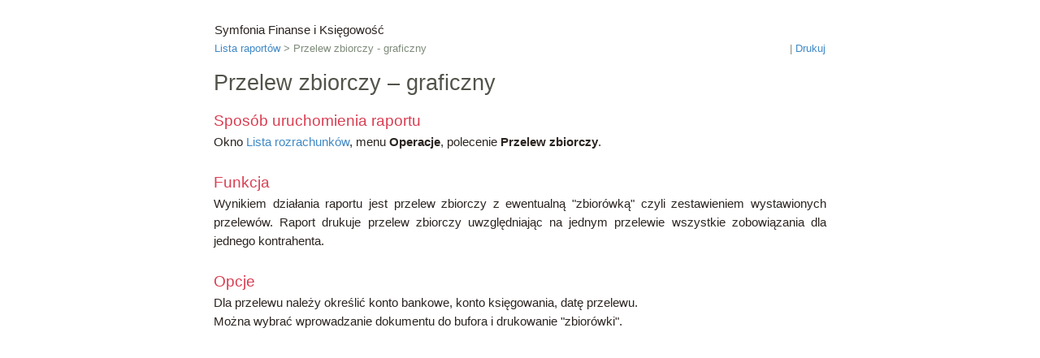

--- FILE ---
content_type: text/html
request_url: https://pomoc.symfonia.pl/data/s50/fk50c/-/data/przelew_zbiorczy_-_graficzn.htm
body_size: 1276
content:
<!DOCTYPE html>
<html lang="pl-PL">
<head>
<!-- Google tag (gtag.js) -->
<script type="39ae497df73a371375f93075-text/javascript">
  window.dataLayer = window.dataLayer || [];
  function gtag(){dataLayer.push(arguments);}
  gtag('js', new Date());
  gtag('consent', 'update', {
      'ad_user_data': 'denied',
      'ad_personalization': 'denied',
      'ad_storage': 'denied',
      'analytics_storage': 'granted'
  });
  gtag('config', 'G-GE0V2ZG0LF');

  function getCookie(name) {
      var value = "; " + document.cookie;
      var parts = value.split("; " + name + "=");
      if (parts.length === 2) return parts.pop().split(";").shift();
  }
  function loadAnalytics() {
      var script = document.createElement('script');
      script.src = "https://www.googletagmanager.com/gtag/js?id=G-GE0V2ZG0LF";
      script.async = true;
      document.head.appendChild(script);

      script.onload = function() {
          window.dataLayer = window.dataLayer || [];
          function gtag(){dataLayer.push(arguments);}
          gtag('js', new Date());
          gtag('config', 'G-GE0V2ZG0LF');
      };
  }
  var zgoda = getCookie("zgoda_symfonia_dokumentacja_online");
  if (zgoda === "1") {
      loadAnalytics(); 
  }
</script>
   <title>Przelew zbiorczy - graficzny - Symfonia Finanse i Księgowość - Symfonia Pomoc Online</title>
   <meta name="googlebot" content="indexifembedded">
   <meta name="generator" content="Help &amp; Manual">
   <meta name="viewport" content="width=device-width, initial-scale=1.0">
   <meta name="keywords" content="Przelew zbiorczy - graficzny">
   <meta name="contextid" content="65429">
   <meta http-equiv="Content-Type" content="text/html; charset=UTF-8">
   <link type="text/css" href="default.css" rel="stylesheet">
   <link type="text/css" href="symf.css" rel="stylesheet"> 
   <link rel="canonical" href="https://pomoc.symfonia.pl/Help/s50/fk50c/-/65429">
    
   <script type="39ae497df73a371375f93075-text/javascript" src="helpman_settings.js"></script>
   <script type="39ae497df73a371375f93075-text/javascript" src="helpman_topicinit.js"></script>

   <script type="39ae497df73a371375f93075-text/javascript">
     HMSyncTOC("index.html", "przelew_zbiorczy_-_graficzn.htm");
   </script>
</head>
<body>
<div class="div_block"><table class="head_brc"><tr><td>
<p class="p_Breadcrumbs"><span class="f_Breadcrumbs"><a href="lista_raportow.htm">Lista raportów</a> > Przelew zbiorczy - graficzny</span></p></td><td style="vertical-align:bottom;padding-left:10px"><p class="p_Breadcrumbs" style="text-align: right;" id="icon-print"><span class="f_Breadcrumbs">|&nbsp;<a href="javascript:window.print()">Drukuj</a></span></td></tr></table></div>
<div class="div_block"><h1 class="p_Heading1"><span class="f_Heading1">Przelew zbiorczy – graficzny</span></h1>
</div>
<div class="div_block"><p class="p_NormalBoldGreen"><span class="f_NormalBoldGreen">Sposób uruchomienia raportu</span></p>
<p class="p_Normal">Okno <a href="lista_ro.htm" class="topiclink">Lista rozrachunków</a>, menu <span class="f_NormalBold">Operacje</span>, polecenie <span class="f_NormalBold">Przelew zbiorczy</span>.</p>
<p class="p_Normal">&nbsp;</p>
<p class="p_NormalBoldGreen"><span class="f_NormalBoldGreen">Funkcja</span></p>
<p class="p_Normal">Wynikiem działania raportu jest przelew zbiorczy z ewentualną &quot;zbiorówką&quot; czyli zestawieniem wystawionych przelewów. Raport drukuje przelew zbiorczy uwzględniając na jednym przelewie wszystkie zobowiązania dla jednego kontrahenta.</p>
<p class="p_Normal">&nbsp;</p>
<p class="p_NormalBoldGreen"><span class="f_NormalBoldGreen">Opcje</span></p>
<p class="p_Normal">Dla przelewu należy określić konto bankowe, konto księgowania, datę przelewu.</p>
<p class="p_Normal">Można wybrać wprowadzanie dokumentu do bufora i drukowanie &quot;zbiorówki&quot;.</p>
<p class="p_Normal">&nbsp;</p>
<p class="p_Normal">&nbsp;</p>
</div>
<script src="/cdn-cgi/scripts/7d0fa10a/cloudflare-static/rocket-loader.min.js" data-cf-settings="39ae497df73a371375f93075-|49" defer></script></body>
</html>


--- FILE ---
content_type: text/css
request_url: https://pomoc.symfonia.pl/data/s50/fk50c/-/data/default.css
body_size: 2906
content:
/* Text Styles */
hr { color: #2B2421 }
body, table, tr, th /* Normal */
{
 font-size: 11pt;
 font-family: 'Segoe UI',Tahoma,Verdana,Arial,sans-serif;
 font-style: normal;
 font-weight: normal;
 color: #2b2421;
 text-decoration: none;
}
span.f_� /* � */
{
 font-size: 8pt;
 vertical-align: super;
}
span.f_Breadcrumbs /* Breadcrumbs */
{
 font-size: 10pt;
 color: #7e8b7a;
}
span.f_CodeExample /* Code Example */
{
 font-size: 10pt;
 font-family: 'Courier New',Courier,monospace;
 color: #000000;
}
span.f_Code_Example_wciecie /* Code_Example_wciecie */
{
 font-size: 10pt;
 font-family: 'Courier New',Courier,monospace;
 color: #000000;
}
span.f_Comment /* Comment */
{
}
span.f_CourierFixed /* Courier Fixed */
{
 font-size: 9pt;
 font-family: 'Courier New',Courier,monospace;
 color: #000000;
}
span.f_Header /* Header */
{
}
span.f_Heading1 /* Heading1 */
{
 font-size: 20pt;
 color: #51534a;
}
span.f_ImageCaption /* Image Caption */
{
 font-size: 8pt;
 font-weight: bold;
}
span.f_Indent /* Indent */
{
}
span.f_Indent_old /* Indent_old */
{
}
span.f_Informacja /* Informacja */
{
}
span.f_Informacja_indent /* Informacja_indent */
{
}
span.f_Informacja_wciecie /* Informacja_wciecie */
{
}
span.f_linia /* linia */
{
}
span.f_List /* List */
{
}
span.f_NormalBlue /* NormalBlue */
{
 font-size: 12pt;
 color: #43b02a;
}
span.f_NormalBold /* NormalBold */
{
 font-weight: bold;
}
span.f_NormalBoldGreen /* NormalBoldGreen */
{
 font-size: 14pt;
 color: #da3e52;
}
span.f_NormalBoldGreen_Line /* NormalBoldGreen_Line */
{
 font-size: 14pt;
 color: #da3e52;
}
span.f_NormalItalic /* NormalItalic */
{
 font-style: italic;
}
span.f_NormalLinia3 /* NormalLinia3 */
{
}
span.f_NormalList /* NormalList */
{
}
span.f_NormalList2 /* NormalList 2 */
{
}
span.f_NormalList_wciecie /* NormalList_wciecie */
{
}
span.f_NormalNagl /* NormalNagl */
{
 font-weight: bold;
 color: #008469;
}
span.f_NormalRed /* NormalRed */
{
 color: #ff0000;
}
span.f_NormalRedBold /* NormalRedBold */
{
 font-weight: bold;
 color: #ff0000;
}
span.f_Notes /* Notes */
{
}
span.f_Null /* Null */
{
}
span.f_Numerowanie /* Numerowanie */
{
}
span.f_Obrazek /* Obrazek */
{
 vertical-align: sub;
}
span.f_OStr /* OStr */
{
}
span.f_Ostrzezenie /* Ostrzezenie */
{
}
span.f_Ostrzezenie_indent /* Ostrzezenie_indent */
{
}
span.f_Ostrzezenie_wciecie /* Ostrzezenie_wciecie */
{
}
span.f_Podpisprzycisku /* Podpis przycisku */
{
}
span.f_remark /* remark */
{
}
span.f_Symbol /* Symbol */
{
 font-family: Arial,'Lucida Sans Unicode','Lucida Grande','Lucida Sans';
}
span.f_tabela /* tabela */
{
 color: #ffffff;
 background-color: #ff0000;
}
span.f_TabHeader /* TabHeader */
{
 color: #ffffff;
}
span.f_TabHeaderCenter /* TabHeaderCenter */
{
 color: #ffffff;
}
span.f_TabTxt /* TabTxt */
{
}
span.f_TabTxtBold /* TabTxtBold */
{
 font-weight: bold;
}
span.f_Tekst /* Tekst */
{
}
span.f_TekstBold /* Tekst Bold */
{
}
span.f_TekstBold2 /* Tekst Bold2 */
{
}
span.f_TekstRed /* Tekst Red */
{
 color: #a90163;
}
span.f_TekstSymfonia /* Tekst Symfonia */
{
 color: #a90163;
}
span.f_Toggle /* Toggle */
{
 font-size: 12pt;
 color: #43b02a;
}
span.f_Toggle2 /* Toggle2 */
{
 font-size: 12pt;
 color: #43b02a;
}
span.f_Uwaga /* Uwaga */
{
 color: #a90163;
}
span.f_UwagaIndent /* UwagaIndent */
{
 color: #a90163;
}
span.f_Wskaz�wka /* Wskaz�wka */
{
 font-size: 16pt;
 font-family: Wingdings,Tidbits;
}
span.f_Wylicz /* Wylicz */
{
}
span.f_Wyliczsuperscript /* Wylicz superscript */
{
 vertical-align: super;
}
span.f_Wylicz2 /* Wylicz2 */
{
}
span.f_Zobaczlinki /* Zobacz linki */
{
}
/* Paragraph styles */
p, p.p_Normal, div.p_Normal, li.p_Normal /* Normal */
{
 text-align: justify;
 text-indent: 0;
 line-height: 1.62;
 padding: 0 0 0 0;
 margin: 0 0 0 0;
}
.p_� /* � */
{
 font-size: 8pt;
}
.p_Breadcrumbs /* Breadcrumbs */
{
 font-size: 10pt;
}
.p_CodeExample /* Code Example */
{
 font-size: 10pt;
 text-align: left;
 line-height: 1.0;
 white-space: nowrap;
 page-break-inside: avoid;
 background: #f0f0f0;
}
.p_Code_Example_wciecie /* Code_Example_wciecie */
{
 font-size: 10pt;
 text-align: left;
 line-height: 1.0;
 white-space: nowrap;
 page-break-inside: avoid;
 background: #f0f0f0;
 margin: 0 0 5px 46px;
}
.p_Comment /* Comment */
{
 font-size: 11pt;
}
.p_Header /* Header */
{
 font-size: 11pt;
}
.p_Heading1 /* Heading1 */
{
 font-size: 100%;
 font-weight: normal;
 text-align: left;
 text-indent: 0;
 line-height: 1.62;
 padding: 0 0 0 0;
 margin: 10px 0 10px 0;
}
.p_ImageCaption /* Image Caption */
{
 font-size: 8pt;
}
.p_Indent /* Indent */
{
 font-size: 11pt;
 margin: 0 0 0 60px;
}
.p_Indent_old /* Indent_old */
{
 font-size: 11pt;
 margin: 0 0 0 38px;
}
.p_Informacja /* Informacja */
{
 font-size: 11pt;
 page-break-after: avoid;
 border-color: #00a4cf;
 border-style: solid;
 border-width: 20px;
 border-top: none;
 border-right: none;
 border-bottom: none;
 background: #f5f6f7;
 padding: 8px 8px 8px 8px;
 margin: 0 0 0 0;
}
.p_Informacja_indent /* Informacja_indent */
{
 font-size: 11pt;
 page-break-after: avoid;
 border-color: #00a4cf;
 border-style: solid;
 border-width: 20px;
 border-top: none;
 border-right: none;
 border-bottom: none;
 background: #f5f6f7;
 padding: 8px 8px 8px 8px;
 margin: 0 0 0 38px;
}
.p_Informacja_wciecie /* Informacja_wciecie */
{
 font-size: 11pt;
 page-break-after: avoid;
 border-color: #00a4cf;
 border-style: solid;
 border-width: 20px;
 border-top: none;
 border-right: none;
 border-bottom: none;
 background: #f5f6f7;
 padding: 8px 8px 8px 8px;
 margin: 0 0 0 38px;
}
.p_linia /* linia */
{
 font-size: 11pt;
 border-color: #d8d8d8;
 border-style: solid;
 border-width: thin;
 border-top: none;
 border-right: none;
 border-left: none;
 margin: 10px 19px 0 19px;
}
.p_List /* List */
{
 font-size: 11pt;
 text-align: left;
 text-indent: -13px;
 line-height: 1.20;
 margin: 5px 0 5px 40px;
}
.p_NormalBlue /* NormalBlue */
{
 font-size: 12pt;
}
.p_NormalBold /* NormalBold */
{
 font-size: 11pt;
}
.p_NormalBoldGreen /* NormalBoldGreen */
{
 font-size: 14pt;
}
.p_NormalBoldGreen_Line /* NormalBoldGreen_Line */
{
 font-size: 14pt;
 border-color: #408080;
 border-style: solid;
 border-width: 2px;
 border-right: none;
 border-bottom: none;
 border-left: none;
 padding: 5px 5px 5px 5px;
 margin: 5px 0 0 0;
}
.p_NormalItalic /* NormalItalic */
{
 font-size: 11pt;
 margin: 0 0 0 43px;
}
.p_NormalLinia3 /* NormalLinia3 */
{
 font-size: 11pt;
 text-indent: -28px;
 line-height: 1.20;
 margin: 5px 0 0 42px;
}
.p_NormalList /* NormalList */
{
 font-size: 11pt;
 text-indent: -12px;
 margin: 0 0 0 53px;
}
.p_NormalList2 /* NormalList 2 */
{
 font-size: 11pt;
 text-indent: -12px;
 margin: 0 0 0 74px;
}
.p_NormalList_wciecie /* NormalList_wciecie */
{
 font-size: 11pt;
 margin: 0 0 0 62px;
}
.p_NormalNagl /* NormalNagl */
{
 font-size: 11pt;
}
.p_NormalRed /* NormalRed */
{
 font-size: 11pt;
}
.p_NormalRedBold /* NormalRedBold */
{
 font-size: 11pt;
}
.p_Notes /* Notes */
{
 font-size: 11pt;
}
.p_Null /* Null */
{
 font-size: 11pt;
}
.p_Numerowanie /* Numerowanie */
{
 font-size: 11pt;
 margin: 5px 0 19px 0;
}
.p_Obrazek /* Obrazek */
{
 font-size: 11pt;
}
.p_OStr /* OStr */
{
 font-size: 11pt;
}
.p_Ostrzezenie /* Ostrzezenie */
{
 font-size: 11pt;
 border-color: #ff9900;
 border-style: solid;
 border-width: 20px;
 border-top: none;
 border-right: none;
 border-bottom: none;
 background: #f5f6f7;
 padding: 8px 8px 8px 8px;
 margin: 0 0 0 0;
}
.p_Ostrzezenie_indent /* Ostrzezenie_indent */
{
 font-size: 11pt;
 border-color: #ff9900;
 border-style: solid;
 border-width: 20px;
 border-top: none;
 border-right: none;
 border-bottom: none;
 background: #f5f6f7;
 padding: 8px 8px 8px 8px;
 margin: 0 0 0 38px;
}
.p_Ostrzezenie_wciecie /* Ostrzezenie_wciecie */
{
 font-size: 11pt;
 border-color: #ff9900;
 border-style: solid;
 border-width: 20px;
 border-top: none;
 border-right: none;
 border-bottom: none;
 background: #f5f6f7;
 padding: 8px 8px 8px 8px;
 margin: 0 0 0 38px;
}
.p_Podpisprzycisku /* Podpis przycisku */
{
 font-size: 11pt;
 text-align: left;
 margin: 0 0 0 12px;
}
.p_remark /* remark */
{
 font-size: 11pt;
}
.p_Symbol /* Symbol */
{
 font-size: 11pt;
}
.p_tabela /* tabela */
{
 font-size: 11pt;
 text-align: center;
}
.p_TabHeader /* TabHeader */
{
 font-size: 11pt;
 margin: 0 0 0 10px;
}
.p_TabHeaderCenter /* TabHeaderCenter */
{
 font-size: 11pt;
 text-align: center;
}
.p_TabTxt /* TabTxt */
{
 font-size: 11pt;
 text-align: left;
 margin: 0 0 0 10px;
}
.p_TabTxtBold /* TabTxtBold */
{
 font-size: 11pt;
 text-align: left;
 margin: 0 0 0 10px;
}
.p_Tekst /* Tekst */
{
 font-size: 11pt;
}
.p_TekstBold /* Tekst Bold */
{
 font-size: 11pt;
}
.p_TekstBold2 /* Tekst Bold2 */
{
 font-size: 11pt;
 margin: 6px 0 3px 0;
}
.p_TekstRed /* Tekst Red */
{
 font-size: 11pt;
}
.p_TekstSymfonia /* Tekst Symfonia */
{
 font-size: 11pt;
 border-color: #000000;
 border-style: solid;
 border-width: thin;
 border-right: none;
 border-bottom: none;
 border-left: none;
 padding: 3px 3px 3px 3px;
 margin: 0 0 0 0;
}
.p_Toggle /* Toggle */
{
 font-size: 12pt;
 text-align: left;
}
.p_Toggle2 /* Toggle2 */
{
 font-size: 12pt;
 text-align: left;
 margin: 0 0 0 36px;
}
.p_Uwaga /* Uwaga */
{
 font-size: 11pt;
}
.p_UwagaIndent /* UwagaIndent */
{
 font-size: 11pt;
 margin: 0 0 0 38px;
}
.p_Wskaz�wka /* Wskaz�wka */
{
 font-size: 16pt;
 text-indent: -23px;
 margin: 1px 0 1px 27px;
}
.p_Wylicz /* Wylicz */
{
 font-size: 11pt;
 text-align: left;
 text-indent: -24px;
 margin: 0 0 0 36px;
}
.p_Wyliczsuperscript /* Wylicz superscript */
{
 font-size: 11pt;
 text-align: left;
 text-indent: -24px;
 margin: 0 0 0 36px;
}
.p_Wylicz2 /* Wylicz2 */
{
 font-size: 11pt;
 text-align: left;
 text-indent: -24px;
 margin: 0 0 0 62px;
}
.p_Zobaczlinki /* Zobacz linki */
{
 font-size: 11pt;
 text-indent: -23px;
 margin: 1px 0 1px 27px;
}
/* Table styles */
table.Sage_tab {
border: none;
border-spacing: 0;
border-collapse: collapse;
}
table.Sage_tab tr.Sage_tab {
text-align: left;
}
table.Sage_tab th.Sage_tab, table.Sage_tab td.Sage_tab {
vertical-align: top;
padding: 0;
border: solid thin;
}
table.Sage_tab th.Sage_tab {
background-color:#f0f0f0;
}
table.Symfonia_table {
border: none;
border-spacing: 0;
border-collapse: collapse;
}
table.Symfonia_table tr.Symfonia_table {
text-align: left;
}
table.Symfonia_table th.Symfonia_table, table.Symfonia_table td.Symfonia_table {
vertical-align: top;
padding: 5px;
border: solid thin #FFFFFF;
}
table.Symfonia_table th.Symfonia_table {
background-color:#51534a;
}
table.s50c {
border: none;
border-spacing: 0;
border-collapse: collapse;
}
table.s50c tr.s50c {
text-align: left;
}
table.s50c th.s50c, table.s50c td.s50c {
vertical-align: top;
padding: 5px;
border: solid thin #FFFFFF;
}
table.s50c th.s50c {
background-color:#51534a;
}
div.hmrotate90  { display:inline-block; -webkit-writing-mode: vertical-rl; -ms-writing-mode: tb-rl; writing-mode: vertical-rl; }
div.hmrotate270 { display:inline-block; -webkit-writing-mode: vertical-rl; -ms-writing-mode: tb-rl; writing-mode: vertical-rl; transform: rotate(180deg); }



#hmpopupdiv /* used for javascript text popups */
{
  display: none;
  position: absolute;
  z-index: 1000;
  background-color: #FFFFFF;
  padding: 6px;
  border:1px solid #000000;
  border-radius: 5px;
  box-shadow: 5px 5px 5px #888;
}

#hmlightbox /* image lightbox */
{
  border: none;
  padding: 8px;
  background: #FFF;
  font-size: 110%;
  font-weight: bold;
  color: #777;
  box-shadow: 5px 5px 5px #888;
}

a.dropdown-toggle /* dropdown toggle caption */
{
  cursor: pointer;
}
a.inline-toggle /* inline toggle caption */
{
  cursor: pointer;
}
img.dropdown-toggle-icon /* toggle icon */
{
  cursor: pointer;
}
/* CSS for responsive image maps */

.hmImageMap a.hmHotspotRect { display:block; position:absolute; border: 1px solid transparent; background:#000; opacity:0.01; filter:alpha(opacity=1)  }
.hmImageMap a.hmHotspotEllipse { display:block; position:absolute; border-radius:50%; border: 1px solid transparent; background:#000; opacity:0.01; filter:alpha(opacity=1) }
.hmImageMap:hover a.hmHotspotRect {opacity:0.3; filter:alpha(opacity=30); }
.hmImageMap:hover a.hmHotspotEllipse { opacity:0.3; filter:alpha(opacity=30); }
a.hmHotspotRect:hover { border:1px solid #000; background:#FFF; opacity:0.3; filter:alpha(opacity=30) }
a.hmHotspotEllipse:hover { border:1px solid #000; background:#FFF; opacity:0.3; filter:alpha(opacity=30) }


--- FILE ---
content_type: text/css
request_url: https://pomoc.symfonia.pl/data/s50/fk50c/-/data/symf.css
body_size: 279
content:
a { color: #3F88C5;; text-decoration: none }
a:hover {color: #2F6694; text-decoration: underline }
a.dropdown-toggle {color: #41a940; text-decoration: none }
a.dropdown-toggle:hover {color: #41a940; text-decoration: underline }
body { margin: 25px; background: white}
.div_block { width: 100%; max-width: 754px; background: white; margin: 0 auto; display: block; }
.div_block_head {width: 100%; max-width: 754px; margin: 0 auto; display: block; background: rgba(0, 0 , 0, 0.0);}
.f_Breadcrumbs { font-size: 12px; line-height: 20px; color: #000000; text-decoration: none;}
div.hr {  background: none; border-bottom: 1px solid #dcdddb; height: auto; padding-top: 10px; margin: 0px 20px; }
.head_brc { width: 100%; max-width: 754px; margin: 0 auto; border: none; padding: 0px; border-spacing: 0px;}
@media print {
#icon-print { display: none;}
}
#hideme {display: none;}

--- FILE ---
content_type: text/plain
request_url: https://pomoc.symfonia.pl/data/s50/fk50c/-/data/title.txt
body_size: -68
content:
Symfonia Finanse i Księgowość

--- FILE ---
content_type: application/x-javascript
request_url: https://pomoc.symfonia.pl/data/s50/fk50c/-/data/helpman_topicinit.js
body_size: 1268
content:
function HMSyncTOC() {
}
function highlight() {
}
var HMInitToggle = function() {
if ( window.self !== window.top) {
    parent.HMInitToggle.apply(this, arguments);
    } else {;}
}
var HMToggle = function() {
if ( window.self !== window.top) {
    parent.HMToggle.apply(this, arguments);
    } else {;}
}
function HelpName() {
if ( window.self !== window.top) {
window.parent.document.title = document.title;
} else {
var find_Breadcrumbs = document.getElementsByClassName('p_Breadcrumbs')[0],
    addtitle = document.createElement('div');
	var TxtFile = new XMLHttpRequest();
	TxtFile.open("GET", "title.txt", false);
	TxtFile.onreadystatechange = function ()
	{
	if(TxtFile.readyState === 4) {
		if(TxtFile.status === 200 || TxtFile.status == 0) {
			addtitle.innerHTML = '<span class="p_Normal"><p>'+TxtFile.responseText+'</p></span>';
			find_Breadcrumbs.parentNode.insertBefore(addtitle, find_Breadcrumbs);
			}
		}
	}
	TxtFile.send(null);
}
}

// Pobranie wartości parametru "zoom_highlightsub" z adresu URL
function getParameterByName(name, url) {
    if (!url) url = window.location.href;
    name = name.replace(/[\[\]]/g, '\\$&');
    var regex = new RegExp('[?&]' + name + '(=([^&#]*)|&|#|$)'),
        results = regex.exec(url);
    if (!results) return null;
    if (!results[2]) return '';
    return decodeURIComponent(results[2].replace(/\+/g, ' '));
}

function highlightValue(keywords) {
    // Dzielenie łańcucha znaków na poszczególne frazy
    const keywordList = keywords.split(' ');

    // Szukanie i podświetlanie wystąpień każdej frazy
    keywordList.forEach(keyword => {
        // Wykluczenie krótkich słów
        if (keyword.length < 3) {
            return; // Pomiń to słowo
        }
        const elements = document.querySelectorAll('*');
        elements.forEach(element => {
            if (element.nodeType === 3) { // Tekstowy węzeł
                const regex = new RegExp(keyword, 'gi');
                if (regex.test(element.nodeValue)) {
                    const newText = element.nodeValue.replace(regex, `<span class="highlight">$&</span>`);
                    const newNode = document.createElement("span");
                    newNode.innerHTML = newText;
                    element.parentNode.replaceChild(newNode, element);
                }
            } else if (element.hasChildNodes()) { // Element zagnieżdżony
                element.childNodes.forEach(childNode => {
                    if (childNode.nodeType === 3) {
                        const regex = new RegExp(keyword, 'gi');
                        if (regex.test(childNode.nodeValue)) {
                            const newText = childNode.nodeValue.replace(regex, `<span style="background-color: #00DC00">$&</span>`);
                            const newNode = document.createElement("span");
                            newNode.innerHTML = newText;
                            element.replaceChild(newNode, childNode);
                        }
                    }
                });
            }
        });
    });
};
function HelpHighlight() {
       var searchValue = getParameterByName('zoom_highlightsub');
	   if (searchValue) {
	       highlightValue(searchValue);
}
};

function GoStartMe() {
	HelpName();
	HelpHighlight();
}

window.onload = GoStartMe;